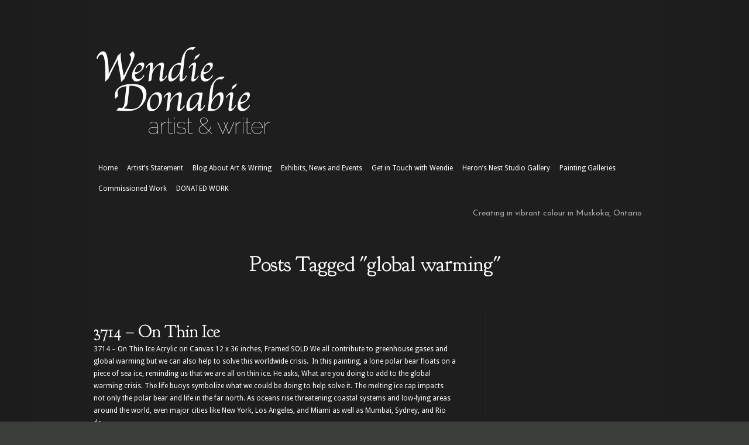

--- FILE ---
content_type: text/html; charset=UTF-8
request_url: https://wendiedonabie.com/tag/global-warming/
body_size: 10906
content:
<!DOCTYPE html PUBLIC "-//W3C//DTD XHTML 1.0 Transitional//EN" "http://www.w3.org/TR/xhtml1/DTD/xhtml1-transitional.dtd">
<html xmlns="http://www.w3.org/1999/xhtml" lang="en-US">
<head profile="http://gmpg.org/xfn/11">
<meta http-equiv="Content-Type" content="text/html; charset=UTF-8" />

<link rel="stylesheet" href="https://wendiedonabie.com/wp-content/themes/Modest/style.css" type="text/css" media="screen" />

<link href='https://fonts.googleapis.com/css?family=Droid+Sans:regular,bold' rel='stylesheet' type='text/css' /><link href='https://fonts.googleapis.com/css?family=Goudy+Bookletter+1911' rel='stylesheet' type='text/css' /><link href='https://fonts.googleapis.com/css?family=Josefin+Sans:regular,bold' rel='stylesheet' type='text/css' /><meta http-equiv="X-UA-Compatible" content="IE=edge">
<link rel="pingback" href="https://wendiedonabie.com/xmlrpc.php" />

<!--[if lt IE 7]>
	<link rel="stylesheet" type="text/css" href="https://wendiedonabie.com/wp-content/themes/Modest/css/ie6style.css" />
	<script type="text/javascript" src="https://wendiedonabie.com/wp-content/themes/Modest/js/DD_belatedPNG_0.0.8a-min.js"></script>
	<script type="text/javascript">DD_belatedPNG.fix('img#logo, #et-social-icons img, span.overlay, .gotoslide span, #featured .description, .featured-title, .footer-widget ul li, #footer-top, span#down-arrow, .thumb .zoom-icon, span.post-overlay, .avatar-overlay');</script>
<![endif]-->
<!--[if IE 7]>
	<link rel="stylesheet" type="text/css" href="https://wendiedonabie.com/wp-content/themes/Modest/css/ie7style.css" />
<![endif]-->
<!--[if IE 8]>
	<link rel="stylesheet" type="text/css" href="https://wendiedonabie.com/wp-content/themes/Modest/css/ie8style.css" />
<![endif]-->

<script type="text/javascript">
	document.documentElement.className = 'js';
</script>

<script>var et_site_url='https://wendiedonabie.com';var et_post_id='0';function et_core_page_resource_fallback(a,b){"undefined"===typeof b&&(b=a.sheet.cssRules&&0===a.sheet.cssRules.length);b&&(a.onerror=null,a.onload=null,a.href?a.href=et_site_url+"/?et_core_page_resource="+a.id+et_post_id:a.src&&(a.src=et_site_url+"/?et_core_page_resource="+a.id+et_post_id))}
</script><title>global warming | Wendie Donabie</title>
<meta name='robots' content='max-image-preview:large' />
	<style>img:is([sizes="auto" i], [sizes^="auto," i]) { contain-intrinsic-size: 3000px 1500px }</style>
	<link rel='dns-prefetch' href='//use.fontawesome.com' />
<link rel="alternate" type="application/rss+xml" title="Wendie Donabie &raquo; Feed" href="https://wendiedonabie.com/feed/" />
<link rel="alternate" type="application/rss+xml" title="Wendie Donabie &raquo; Comments Feed" href="https://wendiedonabie.com/comments/feed/" />
<link rel="alternate" type="application/rss+xml" title="Wendie Donabie &raquo; global warming Tag Feed" href="https://wendiedonabie.com/tag/global-warming/feed/" />
		<!-- This site uses the Google Analytics by MonsterInsights plugin v9.10.0 - Using Analytics tracking - https://www.monsterinsights.com/ -->
		<!-- Note: MonsterInsights is not currently configured on this site. The site owner needs to authenticate with Google Analytics in the MonsterInsights settings panel. -->
					<!-- No tracking code set -->
				<!-- / Google Analytics by MonsterInsights -->
		<script type="text/javascript">
/* <![CDATA[ */
window._wpemojiSettings = {"baseUrl":"https:\/\/s.w.org\/images\/core\/emoji\/16.0.1\/72x72\/","ext":".png","svgUrl":"https:\/\/s.w.org\/images\/core\/emoji\/16.0.1\/svg\/","svgExt":".svg","source":{"concatemoji":"https:\/\/wendiedonabie.com\/wp-includes\/js\/wp-emoji-release.min.js?ver=91224567bffc25af4ce5e32c6c4fc8ea"}};
/*! This file is auto-generated */
!function(s,n){var o,i,e;function c(e){try{var t={supportTests:e,timestamp:(new Date).valueOf()};sessionStorage.setItem(o,JSON.stringify(t))}catch(e){}}function p(e,t,n){e.clearRect(0,0,e.canvas.width,e.canvas.height),e.fillText(t,0,0);var t=new Uint32Array(e.getImageData(0,0,e.canvas.width,e.canvas.height).data),a=(e.clearRect(0,0,e.canvas.width,e.canvas.height),e.fillText(n,0,0),new Uint32Array(e.getImageData(0,0,e.canvas.width,e.canvas.height).data));return t.every(function(e,t){return e===a[t]})}function u(e,t){e.clearRect(0,0,e.canvas.width,e.canvas.height),e.fillText(t,0,0);for(var n=e.getImageData(16,16,1,1),a=0;a<n.data.length;a++)if(0!==n.data[a])return!1;return!0}function f(e,t,n,a){switch(t){case"flag":return n(e,"\ud83c\udff3\ufe0f\u200d\u26a7\ufe0f","\ud83c\udff3\ufe0f\u200b\u26a7\ufe0f")?!1:!n(e,"\ud83c\udde8\ud83c\uddf6","\ud83c\udde8\u200b\ud83c\uddf6")&&!n(e,"\ud83c\udff4\udb40\udc67\udb40\udc62\udb40\udc65\udb40\udc6e\udb40\udc67\udb40\udc7f","\ud83c\udff4\u200b\udb40\udc67\u200b\udb40\udc62\u200b\udb40\udc65\u200b\udb40\udc6e\u200b\udb40\udc67\u200b\udb40\udc7f");case"emoji":return!a(e,"\ud83e\udedf")}return!1}function g(e,t,n,a){var r="undefined"!=typeof WorkerGlobalScope&&self instanceof WorkerGlobalScope?new OffscreenCanvas(300,150):s.createElement("canvas"),o=r.getContext("2d",{willReadFrequently:!0}),i=(o.textBaseline="top",o.font="600 32px Arial",{});return e.forEach(function(e){i[e]=t(o,e,n,a)}),i}function t(e){var t=s.createElement("script");t.src=e,t.defer=!0,s.head.appendChild(t)}"undefined"!=typeof Promise&&(o="wpEmojiSettingsSupports",i=["flag","emoji"],n.supports={everything:!0,everythingExceptFlag:!0},e=new Promise(function(e){s.addEventListener("DOMContentLoaded",e,{once:!0})}),new Promise(function(t){var n=function(){try{var e=JSON.parse(sessionStorage.getItem(o));if("object"==typeof e&&"number"==typeof e.timestamp&&(new Date).valueOf()<e.timestamp+604800&&"object"==typeof e.supportTests)return e.supportTests}catch(e){}return null}();if(!n){if("undefined"!=typeof Worker&&"undefined"!=typeof OffscreenCanvas&&"undefined"!=typeof URL&&URL.createObjectURL&&"undefined"!=typeof Blob)try{var e="postMessage("+g.toString()+"("+[JSON.stringify(i),f.toString(),p.toString(),u.toString()].join(",")+"));",a=new Blob([e],{type:"text/javascript"}),r=new Worker(URL.createObjectURL(a),{name:"wpTestEmojiSupports"});return void(r.onmessage=function(e){c(n=e.data),r.terminate(),t(n)})}catch(e){}c(n=g(i,f,p,u))}t(n)}).then(function(e){for(var t in e)n.supports[t]=e[t],n.supports.everything=n.supports.everything&&n.supports[t],"flag"!==t&&(n.supports.everythingExceptFlag=n.supports.everythingExceptFlag&&n.supports[t]);n.supports.everythingExceptFlag=n.supports.everythingExceptFlag&&!n.supports.flag,n.DOMReady=!1,n.readyCallback=function(){n.DOMReady=!0}}).then(function(){return e}).then(function(){var e;n.supports.everything||(n.readyCallback(),(e=n.source||{}).concatemoji?t(e.concatemoji):e.wpemoji&&e.twemoji&&(t(e.twemoji),t(e.wpemoji)))}))}((window,document),window._wpemojiSettings);
/* ]]> */
</script>
		<link rel="stylesheet" href="https://wendiedonabie.com/wp-content/themes/Modest/style-Black.css" type="text/css" media="screen" />
	<meta content="Modest v.3.9.13" name="generator"/>
	<style type="text/css">
		body { color: #; }
		#content-area a { color: #; }
		ul.nav li a { color: #; }
		ul.nav > li.current_page_item > a, ul#top-menu > li:hover > a, ul.nav > li.current-cat > a { color: #; }
		h1, h2, h3, h4, h5, h6, h1 a, h2 a, h3 a, h4 a, h5 a, h6 a { color: #; }

		#sidebar a { color:#; }
		div#footer { color:# }
		#footer a, ul#bottom-menu li a { color:# }
	</style>

<style id='wp-emoji-styles-inline-css' type='text/css'>

	img.wp-smiley, img.emoji {
		display: inline !important;
		border: none !important;
		box-shadow: none !important;
		height: 1em !important;
		width: 1em !important;
		margin: 0 0.07em !important;
		vertical-align: -0.1em !important;
		background: none !important;
		padding: 0 !important;
	}
</style>
<link rel='stylesheet' id='wp-block-library-css' href='https://wendiedonabie.com/wp-includes/css/dist/block-library/style.min.css?ver=91224567bffc25af4ce5e32c6c4fc8ea' type='text/css' media='all' />
<style id='classic-theme-styles-inline-css' type='text/css'>
/*! This file is auto-generated */
.wp-block-button__link{color:#fff;background-color:#32373c;border-radius:9999px;box-shadow:none;text-decoration:none;padding:calc(.667em + 2px) calc(1.333em + 2px);font-size:1.125em}.wp-block-file__button{background:#32373c;color:#fff;text-decoration:none}
</style>
<style id='global-styles-inline-css' type='text/css'>
:root{--wp--preset--aspect-ratio--square: 1;--wp--preset--aspect-ratio--4-3: 4/3;--wp--preset--aspect-ratio--3-4: 3/4;--wp--preset--aspect-ratio--3-2: 3/2;--wp--preset--aspect-ratio--2-3: 2/3;--wp--preset--aspect-ratio--16-9: 16/9;--wp--preset--aspect-ratio--9-16: 9/16;--wp--preset--color--black: #000000;--wp--preset--color--cyan-bluish-gray: #abb8c3;--wp--preset--color--white: #ffffff;--wp--preset--color--pale-pink: #f78da7;--wp--preset--color--vivid-red: #cf2e2e;--wp--preset--color--luminous-vivid-orange: #ff6900;--wp--preset--color--luminous-vivid-amber: #fcb900;--wp--preset--color--light-green-cyan: #7bdcb5;--wp--preset--color--vivid-green-cyan: #00d084;--wp--preset--color--pale-cyan-blue: #8ed1fc;--wp--preset--color--vivid-cyan-blue: #0693e3;--wp--preset--color--vivid-purple: #9b51e0;--wp--preset--gradient--vivid-cyan-blue-to-vivid-purple: linear-gradient(135deg,rgba(6,147,227,1) 0%,rgb(155,81,224) 100%);--wp--preset--gradient--light-green-cyan-to-vivid-green-cyan: linear-gradient(135deg,rgb(122,220,180) 0%,rgb(0,208,130) 100%);--wp--preset--gradient--luminous-vivid-amber-to-luminous-vivid-orange: linear-gradient(135deg,rgba(252,185,0,1) 0%,rgba(255,105,0,1) 100%);--wp--preset--gradient--luminous-vivid-orange-to-vivid-red: linear-gradient(135deg,rgba(255,105,0,1) 0%,rgb(207,46,46) 100%);--wp--preset--gradient--very-light-gray-to-cyan-bluish-gray: linear-gradient(135deg,rgb(238,238,238) 0%,rgb(169,184,195) 100%);--wp--preset--gradient--cool-to-warm-spectrum: linear-gradient(135deg,rgb(74,234,220) 0%,rgb(151,120,209) 20%,rgb(207,42,186) 40%,rgb(238,44,130) 60%,rgb(251,105,98) 80%,rgb(254,248,76) 100%);--wp--preset--gradient--blush-light-purple: linear-gradient(135deg,rgb(255,206,236) 0%,rgb(152,150,240) 100%);--wp--preset--gradient--blush-bordeaux: linear-gradient(135deg,rgb(254,205,165) 0%,rgb(254,45,45) 50%,rgb(107,0,62) 100%);--wp--preset--gradient--luminous-dusk: linear-gradient(135deg,rgb(255,203,112) 0%,rgb(199,81,192) 50%,rgb(65,88,208) 100%);--wp--preset--gradient--pale-ocean: linear-gradient(135deg,rgb(255,245,203) 0%,rgb(182,227,212) 50%,rgb(51,167,181) 100%);--wp--preset--gradient--electric-grass: linear-gradient(135deg,rgb(202,248,128) 0%,rgb(113,206,126) 100%);--wp--preset--gradient--midnight: linear-gradient(135deg,rgb(2,3,129) 0%,rgb(40,116,252) 100%);--wp--preset--font-size--small: 13px;--wp--preset--font-size--medium: 20px;--wp--preset--font-size--large: 36px;--wp--preset--font-size--x-large: 42px;--wp--preset--spacing--20: 0.44rem;--wp--preset--spacing--30: 0.67rem;--wp--preset--spacing--40: 1rem;--wp--preset--spacing--50: 1.5rem;--wp--preset--spacing--60: 2.25rem;--wp--preset--spacing--70: 3.38rem;--wp--preset--spacing--80: 5.06rem;--wp--preset--shadow--natural: 6px 6px 9px rgba(0, 0, 0, 0.2);--wp--preset--shadow--deep: 12px 12px 50px rgba(0, 0, 0, 0.4);--wp--preset--shadow--sharp: 6px 6px 0px rgba(0, 0, 0, 0.2);--wp--preset--shadow--outlined: 6px 6px 0px -3px rgba(255, 255, 255, 1), 6px 6px rgba(0, 0, 0, 1);--wp--preset--shadow--crisp: 6px 6px 0px rgba(0, 0, 0, 1);}:where(.is-layout-flex){gap: 0.5em;}:where(.is-layout-grid){gap: 0.5em;}body .is-layout-flex{display: flex;}.is-layout-flex{flex-wrap: wrap;align-items: center;}.is-layout-flex > :is(*, div){margin: 0;}body .is-layout-grid{display: grid;}.is-layout-grid > :is(*, div){margin: 0;}:where(.wp-block-columns.is-layout-flex){gap: 2em;}:where(.wp-block-columns.is-layout-grid){gap: 2em;}:where(.wp-block-post-template.is-layout-flex){gap: 1.25em;}:where(.wp-block-post-template.is-layout-grid){gap: 1.25em;}.has-black-color{color: var(--wp--preset--color--black) !important;}.has-cyan-bluish-gray-color{color: var(--wp--preset--color--cyan-bluish-gray) !important;}.has-white-color{color: var(--wp--preset--color--white) !important;}.has-pale-pink-color{color: var(--wp--preset--color--pale-pink) !important;}.has-vivid-red-color{color: var(--wp--preset--color--vivid-red) !important;}.has-luminous-vivid-orange-color{color: var(--wp--preset--color--luminous-vivid-orange) !important;}.has-luminous-vivid-amber-color{color: var(--wp--preset--color--luminous-vivid-amber) !important;}.has-light-green-cyan-color{color: var(--wp--preset--color--light-green-cyan) !important;}.has-vivid-green-cyan-color{color: var(--wp--preset--color--vivid-green-cyan) !important;}.has-pale-cyan-blue-color{color: var(--wp--preset--color--pale-cyan-blue) !important;}.has-vivid-cyan-blue-color{color: var(--wp--preset--color--vivid-cyan-blue) !important;}.has-vivid-purple-color{color: var(--wp--preset--color--vivid-purple) !important;}.has-black-background-color{background-color: var(--wp--preset--color--black) !important;}.has-cyan-bluish-gray-background-color{background-color: var(--wp--preset--color--cyan-bluish-gray) !important;}.has-white-background-color{background-color: var(--wp--preset--color--white) !important;}.has-pale-pink-background-color{background-color: var(--wp--preset--color--pale-pink) !important;}.has-vivid-red-background-color{background-color: var(--wp--preset--color--vivid-red) !important;}.has-luminous-vivid-orange-background-color{background-color: var(--wp--preset--color--luminous-vivid-orange) !important;}.has-luminous-vivid-amber-background-color{background-color: var(--wp--preset--color--luminous-vivid-amber) !important;}.has-light-green-cyan-background-color{background-color: var(--wp--preset--color--light-green-cyan) !important;}.has-vivid-green-cyan-background-color{background-color: var(--wp--preset--color--vivid-green-cyan) !important;}.has-pale-cyan-blue-background-color{background-color: var(--wp--preset--color--pale-cyan-blue) !important;}.has-vivid-cyan-blue-background-color{background-color: var(--wp--preset--color--vivid-cyan-blue) !important;}.has-vivid-purple-background-color{background-color: var(--wp--preset--color--vivid-purple) !important;}.has-black-border-color{border-color: var(--wp--preset--color--black) !important;}.has-cyan-bluish-gray-border-color{border-color: var(--wp--preset--color--cyan-bluish-gray) !important;}.has-white-border-color{border-color: var(--wp--preset--color--white) !important;}.has-pale-pink-border-color{border-color: var(--wp--preset--color--pale-pink) !important;}.has-vivid-red-border-color{border-color: var(--wp--preset--color--vivid-red) !important;}.has-luminous-vivid-orange-border-color{border-color: var(--wp--preset--color--luminous-vivid-orange) !important;}.has-luminous-vivid-amber-border-color{border-color: var(--wp--preset--color--luminous-vivid-amber) !important;}.has-light-green-cyan-border-color{border-color: var(--wp--preset--color--light-green-cyan) !important;}.has-vivid-green-cyan-border-color{border-color: var(--wp--preset--color--vivid-green-cyan) !important;}.has-pale-cyan-blue-border-color{border-color: var(--wp--preset--color--pale-cyan-blue) !important;}.has-vivid-cyan-blue-border-color{border-color: var(--wp--preset--color--vivid-cyan-blue) !important;}.has-vivid-purple-border-color{border-color: var(--wp--preset--color--vivid-purple) !important;}.has-vivid-cyan-blue-to-vivid-purple-gradient-background{background: var(--wp--preset--gradient--vivid-cyan-blue-to-vivid-purple) !important;}.has-light-green-cyan-to-vivid-green-cyan-gradient-background{background: var(--wp--preset--gradient--light-green-cyan-to-vivid-green-cyan) !important;}.has-luminous-vivid-amber-to-luminous-vivid-orange-gradient-background{background: var(--wp--preset--gradient--luminous-vivid-amber-to-luminous-vivid-orange) !important;}.has-luminous-vivid-orange-to-vivid-red-gradient-background{background: var(--wp--preset--gradient--luminous-vivid-orange-to-vivid-red) !important;}.has-very-light-gray-to-cyan-bluish-gray-gradient-background{background: var(--wp--preset--gradient--very-light-gray-to-cyan-bluish-gray) !important;}.has-cool-to-warm-spectrum-gradient-background{background: var(--wp--preset--gradient--cool-to-warm-spectrum) !important;}.has-blush-light-purple-gradient-background{background: var(--wp--preset--gradient--blush-light-purple) !important;}.has-blush-bordeaux-gradient-background{background: var(--wp--preset--gradient--blush-bordeaux) !important;}.has-luminous-dusk-gradient-background{background: var(--wp--preset--gradient--luminous-dusk) !important;}.has-pale-ocean-gradient-background{background: var(--wp--preset--gradient--pale-ocean) !important;}.has-electric-grass-gradient-background{background: var(--wp--preset--gradient--electric-grass) !important;}.has-midnight-gradient-background{background: var(--wp--preset--gradient--midnight) !important;}.has-small-font-size{font-size: var(--wp--preset--font-size--small) !important;}.has-medium-font-size{font-size: var(--wp--preset--font-size--medium) !important;}.has-large-font-size{font-size: var(--wp--preset--font-size--large) !important;}.has-x-large-font-size{font-size: var(--wp--preset--font-size--x-large) !important;}
:where(.wp-block-post-template.is-layout-flex){gap: 1.25em;}:where(.wp-block-post-template.is-layout-grid){gap: 1.25em;}
:where(.wp-block-columns.is-layout-flex){gap: 2em;}:where(.wp-block-columns.is-layout-grid){gap: 2em;}
:root :where(.wp-block-pullquote){font-size: 1.5em;line-height: 1.6;}
</style>
<link rel='stylesheet' id='wpsr_main_css-css' href='https://wendiedonabie.com/wp-content/plugins/wp-socializer/public/css/wpsr.min.css?ver=7.9' type='text/css' media='all' />
<link rel='stylesheet' id='wpsr_fa_icons-css' href='https://use.fontawesome.com/releases/v6.7.2/css/all.css?ver=7.9' type='text/css' media='all' />
<link rel='stylesheet' id='et-shortcodes-css-css' href='https://wendiedonabie.com/wp-content/themes/Modest/epanel/shortcodes/css/shortcodes-legacy.css?ver=3.9.13' type='text/css' media='all' />
<link rel='stylesheet' id='magnific_popup-css' href='https://wendiedonabie.com/wp-content/themes/Modest/includes/page_templates/js/magnific_popup/magnific_popup.css?ver=1.3.4' type='text/css' media='screen' />
<link rel='stylesheet' id='et_page_templates-css' href='https://wendiedonabie.com/wp-content/themes/Modest/includes/page_templates/page_templates.css?ver=1.8' type='text/css' media='screen' />
<script type="text/javascript" src="https://wendiedonabie.com/wp-content/plugins/enable-jquery-migrate-helper/js/jquery/jquery-1.12.4-wp.js?ver=1.12.4-wp" id="jquery-core-js"></script>
<script type="text/javascript" src="https://wendiedonabie.com/wp-content/plugins/enable-jquery-migrate-helper/js/jquery-migrate/jquery-migrate-1.4.1-wp.js?ver=1.4.1-wp" id="jquery-migrate-js"></script>
<link rel="https://api.w.org/" href="https://wendiedonabie.com/wp-json/" /><link rel="alternate" title="JSON" type="application/json" href="https://wendiedonabie.com/wp-json/wp/v2/tags/200" /><link rel="EditURI" type="application/rsd+xml" title="RSD" href="https://wendiedonabie.com/xmlrpc.php?rsd" />
<script type="text/javascript">
(function(url){
	if(/(?:Chrome\/26\.0\.1410\.63 Safari\/537\.31|WordfenceTestMonBot)/.test(navigator.userAgent)){ return; }
	var addEvent = function(evt, handler) {
		if (window.addEventListener) {
			document.addEventListener(evt, handler, false);
		} else if (window.attachEvent) {
			document.attachEvent('on' + evt, handler);
		}
	};
	var removeEvent = function(evt, handler) {
		if (window.removeEventListener) {
			document.removeEventListener(evt, handler, false);
		} else if (window.detachEvent) {
			document.detachEvent('on' + evt, handler);
		}
	};
	var evts = 'contextmenu dblclick drag dragend dragenter dragleave dragover dragstart drop keydown keypress keyup mousedown mousemove mouseout mouseover mouseup mousewheel scroll'.split(' ');
	var logHuman = function() {
		if (window.wfLogHumanRan) { return; }
		window.wfLogHumanRan = true;
		var wfscr = document.createElement('script');
		wfscr.type = 'text/javascript';
		wfscr.async = true;
		wfscr.src = url + '&r=' + Math.random();
		(document.getElementsByTagName('head')[0]||document.getElementsByTagName('body')[0]).appendChild(wfscr);
		for (var i = 0; i < evts.length; i++) {
			removeEvent(evts[i], logHuman);
		}
	};
	for (var i = 0; i < evts.length; i++) {
		addEvent(evts[i], logHuman);
	}
})('//wendiedonabie.com/?wordfence_lh=1&hid=6C28C29A4AB01CAA4E688AE635C89FAD');
</script><!-- used in scripts --><meta name="et_featured_auto_speed" content="7000" /><meta name="et_disable_toptier" content="0" /><meta name="et_featured_slider_auto" content="1" />		<style type="text/css">
				</style>
	<link rel="shortcut icon" href="https://wendiedonabie.com/wp-content/uploads/2012/06/Favicon1.png" /><link rel="preload" href="https://wendiedonabie.com/wp-content/themes/Modest/core/admin/fonts/modules.ttf" as="font" crossorigin="anonymous"><style type="text/css" id="custom-background-css">
body.custom-background { background-color: #3b3e38; }
</style>
		<style type="text/css">
		#et_pt_portfolio_gallery { margin-left: -15px; }
		.et_pt_portfolio_item { margin-left: 21px; }
		.et_portfolio_small { margin-left: -40px !important; }
		.et_portfolio_small .et_pt_portfolio_item { margin-left: 32px !important; }
		.et_portfolio_large { margin-left: -8px !important; }
		.et_portfolio_large .et_pt_portfolio_item { margin-left: 17px !important; }
	</style>
<link rel="stylesheet" id="et-customizer-global-cached-inline-styles" href="https://wendiedonabie.com/wp-content/et-cache/global/et-customizer-global-17676361816549.min.css" onerror="et_core_page_resource_fallback(this, true)" onload="et_core_page_resource_fallback(this)" />
</head>
<body data-rsssl=1 class="archive tag tag-global-warming tag-200 custom-background wp-theme-Modest et_includes_sidebar">
	<div class="right-shadow">
		<div class="left-shadow">
			<div class="container clearfix">
				<div id="header" class="clearfix">
										<a href="https://wendiedonabie.com/">						<img src="https://wendiedonabie.com/wp-content/uploads/2012/06/LogoWhite.png" alt="Wendie Donabie" id="logo"/>
					</a>
											<ul id="top-menu" class="nav">
															<li ><a href="https://wendiedonabie.com/">Home</a></li>
							
							<li class="page_item page-item-7"><a href="https://wendiedonabie.com/about/">Artist&#8217;s Statement</a></li>
<li class="page_item page-item-55 page_item_has_children"><a href="http://blueheronwrites.com/#new_tab">Blog About Art &#038; Writing</a>
<ul class='children'>
	<li class="page_item page-item-2513"><a href="https://wendiedonabie.com/blog/writing-news/">Writing News</a></li>
</ul>
</li>
<li class="page_item page-item-295"><a href="https://wendiedonabie.com/exhibits-and-events/">Exhibits, News and Events</a></li>
<li class="page_item page-item-40"><a href="https://wendiedonabie.com/contact/">Get in Touch with Wendie</a></li>
<li class="page_item page-item-3446 page_item_has_children"><a href="https://wendiedonabie.com/herons-nest-studio-gallery/">Heron&#8217;s Nest Studio Gallery</a>
<ul class='children'>
	<li class="page_item page-item-3542"><a href="https://wendiedonabie.com/herons-nest-studio-gallery/events/">EVENTS</a></li>
	<li class="page_item page-item-3933"><a href="https://herons-nest-studio-gallery.square.site/#new_tab">Online Shop</a></li>
	<li class="page_item page-item-3513"><a href="https://wendiedonabie.com/herons-nest-studio-gallery/what-people-are-saying-about-herons-nest/">What People are Saying About Heron&#8217;s Nest</a></li>
</ul>
</li>
<li class="page_item page-item-61 page_item_has_children"><a href="https://wendiedonabie.com/galleries/">Painting Galleries</a>
<ul class='children'>
	<li class="page_item page-item-50"><a href="https://wendiedonabie.com/galleries/abstract-symbolic/">Abstract &#038; Symbolic</a></li>
	<li class="page_item page-item-3380"><a href="https://wendiedonabie.com/galleries/current-work/">CURRENT WORK</a></li>
	<li class="page_item page-item-539"><a href="https://wendiedonabie.com/galleries/donated-paintings/">Donated Paintings</a></li>
	<li class="page_item page-item-53"><a href="https://wendiedonabie.com/galleries/impressionistic-whimsical/">Impressionistic &#038; Whimsical</a></li>
	<li class="page_item page-item-2422"><a href="https://wendiedonabie.com/galleries/inn-at-the-falls-lounge/">Inn at the Falls Lounge, Bracebridge, Ontario</a></li>
	<li class="page_item page-item-3918"><a href="https://wendiedonabie.com/galleries/limited-edition-giclee-prints/">Limited Edition Giclee Prints</a></li>
	<li class="page_item page-item-2673"><a href="https://wendiedonabie.com/galleries/environmental-concern/">Nature &#038; the Environment</a></li>
	<li class="page_item page-item-2882"><a href="https://wendiedonabie.com/galleries/other-products/">OTHER PRODUCTS</a></li>
	<li class="page_item page-item-44"><a href="https://wendiedonabie.com/galleries/realistic/">Realistic</a></li>
	<li class="page_item page-item-3227"><a href="https://wendiedonabie.com/galleries/sold-work/">SOLD WORK</a></li>
</ul>
</li>
								<li class="cat-item cat-item-338"><a href="https://wendiedonabie.com/category/private-commission/">Commissioned Work</a>
</li>
	<li class="cat-item cat-item-403"><a href="https://wendiedonabie.com/category/donated-work/">DONATED WORK</a>
</li>
						</ul> <!-- end ul#nav -->
					
					<div id="icons">
						<span>Creating in vibrant colour in Muskoka, Ontario</span>
						<div id="et-social-icons">
							 						</div>
					</div>
				</div> <!-- end #header -->

				
				<div id="content-area" class="clearfix">

	<div id="category-name">
		<h1 class="category-title">Posts Tagged &quot;global warming&quot;</h1>
	
	</div> <!-- end #category-name -->
	<div id="left-area">
			<div class="post clearfix">		<h2 class="title"><a href="https://wendiedonabie.com/2016/05/01/3714-on-thin-ice-what-are-you-doing/">3714 &#8211; On Thin Ice</a></h2>											<p>3714 &#8211; On Thin Ice Acrylic on Canvas 12 x 36 inches, Framed SOLD We all contribute to greenhouse gases and global warming but we can also help to solve this worldwide crisis.  In this painting, a lone polar bear floats on a piece of sea ice, reminding us that we are all on thin ice. He asks, What are you doing to add to the global warming crisis. The life buoys symbolize what we could be doing to help solve it. The melting ice cap impacts not only the polar bear and life in the far north. As oceans rise threatening coastal systems and low-lying areas around the world, even major cities like New York, Los Angeles, and Miami as well as Mumbai, Sydney, and Rio de...</p>				<a href="https://wendiedonabie.com/2016/05/01/3714-on-thin-ice-what-are-you-doing/" class="readmore"><span>Read More</span></a>	</div> 	<!-- end .post-->	<div class="pagination">
	<div class="alignleft"></div>
	<div class="alignright"></div>
</div>	</div> 	<!-- end #left-area -->
	<div id="sidebar">

		
</div> <!-- end #sidebar -->			</div> <!-- end #content-area -->
		</div> <!-- end .container -->

			</div> <!-- end .left-shadow -->
</div> <!-- end .right-shadow -->

<div id="footer">
	<div class="right-shadow">
		<div class="left-shadow">
			<div id="footer-top">
				<div class="container">
					<div id="footer-widgets" class="clearfix">
																	</div> <!-- end #footer-widgets -->

					<div id="footer-bottom" class="clearfix">
						<ul id="menu-footer" class="bottom-nav"><li id="menu-item-288" class="menu-item menu-item-type-post_type menu-item-object-page menu-item-288"><a href="https://wendiedonabie.com/galleries/">Painting Galleries</a></li>
<li id="menu-item-289" class="menu-item menu-item-type-post_type menu-item-object-page menu-item-289"><a target="_blank" href="http://blueheronwrites.com/#new_tab">Blog About Art &#038; Writing</a></li>
<li id="menu-item-290" class="menu-item menu-item-type-post_type menu-item-object-page menu-item-290"><a href="https://wendiedonabie.com/contact/">Get in Touch with Wendie</a></li>
<li id="menu-item-291" class="menu-item menu-item-type-post_type menu-item-object-page menu-item-291"><a href="https://wendiedonabie.com/about/">Artist&#8217;s Statement</a></li>
</ul>
						<p id="copyright">Designed by <a href="http://www.elegantthemes.com">Elegant Themes</a> | Powered by <a href="http://www.wordpress.org">WordPress</a></p>
					</div> <!-- end #footer-bottom -->
				</div> <!-- end .container -->
			</div> <!-- end #footer-top -->
		</div> <!-- end .left-shadow -->
	</div> <!-- end .right-shadow -->
</div> <!-- end #footer -->

<script type="text/javascript" src="https://wendiedonabie.com/wp-content/themes/Modest/js/jquery.easing.1.3.js"></script>
<script type="text/javascript" src="https://wendiedonabie.com/wp-content/themes/Modest/js/superfish.js"></script>
<script type="text/javascript" src="https://wendiedonabie.com/wp-content/themes/Modest/js/custom.js"></script><script type="speculationrules">
{"prefetch":[{"source":"document","where":{"and":[{"href_matches":"\/*"},{"not":{"href_matches":["\/wp-*.php","\/wp-admin\/*","\/wp-content\/uploads\/*","\/wp-content\/*","\/wp-content\/plugins\/*","\/wp-content\/themes\/Modest\/*","\/*\\?(.+)"]}},{"not":{"selector_matches":"a[rel~=\"nofollow\"]"}},{"not":{"selector_matches":".no-prefetch, .no-prefetch a"}}]},"eagerness":"conservative"}]}
</script>

<!-- WP Socializer 7.9 - JS - Start -->

<!-- WP Socializer - JS - End -->
<div id="wpsr-share-menu" class="wpsr-bg wpsr-pp-closed"><div class="wpsr-pp-inner"><div class="wpsr-popup"><div class="wpsr-pp-head">
        <h3>Share</h3>
        <a href="#" class="wpsr-pp-close" data-id="wpsr-share-menu" title="Close"><i class="fas fa-times"></i></a>
        </div><div class="wpsr-pp-content"><div class="wpsr-sm-links"><div><a href="#" rel="nofollow" title="Post this on Blogger" class="wpsr-sm-link wpsr-sml-blogger"  data-d="aHR0cHM6Ly93d3cuYmxvZ2dlci5jb20vYmxvZy10aGlzLmc/dT17dXJsfSZuPXt0aXRsZX0mdD17ZXhjZXJwdH0=" style="background-color: #FF6501"><span class="wpsr-sm-icon"><i class="fa fa-rss-square"></i></span><span class="wpsr-sm-text">Blogger</span></a></div><div><a href="#" rel="nofollow" title="Post this on Bluesky" class="wpsr-sm-link wpsr-sml-bluesky"  data-d="aHR0cHM6Ly9ic2t5LmFwcC9pbnRlbnQvY29tcG9zZT90ZXh0PXt0aXRsZX0lMjB7dXJsfQ==" style="background-color: #1083fe"><span class="wpsr-sm-icon"><i class="fab fa-bluesky"></i></span><span class="wpsr-sm-text">Bluesky</span></a></div><div><a href="#" rel="nofollow" title="Post this on Delicious" class="wpsr-sm-link wpsr-sml-delicious"  data-d="aHR0cHM6Ly9kZWxpY2lvdXMuY29tL3Bvc3Q/dXJsPXt1cmx9JnRpdGxlPXt0aXRsZX0mbm90ZXM9e2V4Y2VycHR9" style="background-color: #3274D1"><span class="wpsr-sm-icon"><i class="fab fa-delicious"></i></span><span class="wpsr-sm-text">Delicious</span></a></div><div><a href="#" rel="nofollow" title="Submit this to Digg" class="wpsr-sm-link wpsr-sml-digg"  data-d="aHR0cHM6Ly9kaWdnLmNvbS9zdWJtaXQ/dXJsPXt1cmx9JnRpdGxlPXt0aXRsZX0=" style="background-color: #000"><span class="wpsr-sm-icon"><i class="fab fa-digg"></i></span><span class="wpsr-sm-text">Digg</span></a></div><div><a href="#" rel="nofollow" title="Email this " class="wpsr-sm-link wpsr-sml-email"  data-d="bWFpbHRvOj9zdWJqZWN0PXt0aXRsZX0mYm9keT17ZXhjZXJwdH0lMjAtJTIwe3VybH0=" style="background-color: #000"><span class="wpsr-sm-icon"><i class="fa fa-envelope"></i></span><span class="wpsr-sm-text">Email</span></a></div><div><a href="#" rel="nofollow" title="Share this on Facebook" class="wpsr-sm-link wpsr-sml-facebook"  data-d="aHR0cHM6Ly93d3cuZmFjZWJvb2suY29tL3NoYXJlLnBocD91PXt1cmx9" style="background-color: #0866ff"><span class="wpsr-sm-icon"><i class="fab fa-facebook-f"></i></span><span class="wpsr-sm-text">Facebook</span></a></div><div><a href="#" rel="nofollow" title="Facebook messenger" class="wpsr-sm-link wpsr-sml-fbmessenger"  data-d="aHR0cHM6Ly93d3cuZmFjZWJvb2suY29tL2RpYWxvZy9zZW5kP2FwcF9pZD17ZmItYXBwLWlkfSZsaW5rPXt1cmx9JnJlZGlyZWN0X3VyaT17dXJsfQ==" data-m="ZmItbWVzc2VuZ2VyOi8vc2hhcmU/bGluaz17dXJsfQ==" style="background-color: #0866ff"><span class="wpsr-sm-icon"><i class="fab fa-facebook-messenger"></i></span><span class="wpsr-sm-text">Facebook messenger</span></a></div><div><a href="#" rel="nofollow" title="Flipboard" class="wpsr-sm-link wpsr-sml-flipboard"  data-d="aHR0cHM6Ly9zaGFyZS5mbGlwYm9hcmQuY29tL2Jvb2ttYXJrbGV0L3BvcG91dD92PTImdXJsPXt1cmx9JnRpdGxlPXt0aXRsZX0=" style="background-color: #F52828"><span class="wpsr-sm-icon"><i class="fab fa-flipboard"></i></span><span class="wpsr-sm-text">Flipboard</span></a></div><div><a href="#" rel="nofollow" title="Bookmark this on Google" class="wpsr-sm-link wpsr-sml-google"  data-d="aHR0cHM6Ly93d3cuZ29vZ2xlLmNvbS9ib29rbWFya3MvbWFyaz9vcD1lZGl0JmJrbWs9e3VybH0mdGl0bGU9e3RpdGxlfSZhbm5vdGF0aW9uPXtleGNlcnB0fQ==" style="background-color: #3A7CEC"><span class="wpsr-sm-icon"><i class="fab fa-google"></i></span><span class="wpsr-sm-text">Google</span></a></div><div><a href="#" rel="nofollow" title="Share this on HackerNews" class="wpsr-sm-link wpsr-sml-hackernews"  data-d="aHR0cHM6Ly9uZXdzLnljb21iaW5hdG9yLmNvbS9zdWJtaXRsaW5rP3U9e3VybH0mdD17dGl0bGV9" style="background-color: #FF6500"><span class="wpsr-sm-icon"><i class="fab fa-hacker-news"></i></span><span class="wpsr-sm-text">Hacker News</span></a></div><div><a href="#" rel="nofollow" title="Line" class="wpsr-sm-link wpsr-sml-line"  data-d="aHR0cHM6Ly9zb2NpYWwtcGx1Z2lucy5saW5lLm1lL2xpbmVpdC9zaGFyZT91cmw9e3VybH0=" data-m="aHR0cHM6Ly9saW5lLm1lL1Ivc2hhcmU/dGV4dD17dXJsfQ==" style="background-color: #00C300"><span class="wpsr-sm-icon"><i class="fab fa-line"></i></span><span class="wpsr-sm-text">Line</span></a></div><div><a href="#" rel="nofollow" title="Add this to LinkedIn" class="wpsr-sm-link wpsr-sml-linkedin"  data-d="aHR0cHM6Ly93d3cubGlua2VkaW4uY29tL3NoYXJpbmcvc2hhcmUtb2Zmc2l0ZS8/dXJsPXt1cmx9" style="background-color: #0274B3"><span class="wpsr-sm-icon"><i class="fab fa-linkedin-in"></i></span><span class="wpsr-sm-text">LinkedIn</span></a></div><div><a href="#" rel="nofollow" title="Share this on Mastodon" class="wpsr-sm-link wpsr-sml-mastodon"  data-d="aHR0cHM6Ly9tYXN0b2Rvbi5zb2NpYWwvc2hhcmU/dGV4dD17dGl0bGV9LXt1cmx9" style="background-color: #6364ff"><span class="wpsr-sm-icon"><i class="fab fa-mastodon"></i></span><span class="wpsr-sm-text">Mastodon</span></a></div><div><a href="#" rel="nofollow" title="Mix" class="wpsr-sm-link wpsr-sml-mix"  data-d="aHR0cHM6Ly9taXguY29tL21peGl0P3VybD17dXJsfQ==" style="background-color: #ff8226"><span class="wpsr-sm-icon"><i class="fab fa-mix"></i></span><span class="wpsr-sm-text">Mix</span></a></div><div><a href="#" rel="nofollow" title="Odnoklassniki" class="wpsr-sm-link wpsr-sml-odnoklassniki"  data-d="[base64]" style="background-color: #F2720C"><span class="wpsr-sm-icon"><i class="fab fa-odnoklassniki"></i></span><span class="wpsr-sm-text">Odnoklassniki</span></a></div><div><a href="#" rel="nofollow" title="Convert to PDF" class="wpsr-sm-link wpsr-sml-pdf"  data-d="aHR0cHM6Ly93d3cucHJpbnRmcmllbmRseS5jb20vcHJpbnQ/dXJsPXt1cmx9" style="background-color: #E61B2E"><span class="wpsr-sm-icon"><i class="fa fa-file-pdf"></i></span><span class="wpsr-sm-text">PDF</span></a></div><div><a href="#" rel="nofollow" title="Submit this to Pinterest" class="wpsr-sm-link wpsr-sml-pinterest"  data-d="aHR0cHM6Ly93d3cucGludGVyZXN0LmNvbS9waW4vY3JlYXRlL2J1dHRvbi8/dXJsPXt1cmx9Jm1lZGlhPXtpbWFnZX0mZGVzY3JpcHRpb249e2V4Y2VycHR9" style="background-color: #CB2027"><span class="wpsr-sm-icon"><i class="fab fa-pinterest"></i></span><span class="wpsr-sm-text">Pinterest</span></a></div><div><a href="#" rel="nofollow" title="Submit this to Pocket" class="wpsr-sm-link wpsr-sml-pocket"  data-d="aHR0cHM6Ly9nZXRwb2NrZXQuY29tL3NhdmU/dXJsPXt1cmx9JnRpdGxlPXt0aXRsZX0=" style="background-color: #EF4056"><span class="wpsr-sm-icon"><i class="fab fa-get-pocket"></i></span><span class="wpsr-sm-text">Pocket</span></a></div><div><a href="#" rel="nofollow" title="Print this article " class="wpsr-sm-link wpsr-sml-print"  data-d="aHR0cHM6Ly93d3cucHJpbnRmcmllbmRseS5jb20vcHJpbnQ/dXJsPXt1cmx9" style="background-color: #6D9F00"><span class="wpsr-sm-icon"><i class="fa fa-print"></i></span><span class="wpsr-sm-text">Print</span></a></div><div><a href="#" rel="nofollow" title="Submit this to Reddit" class="wpsr-sm-link wpsr-sml-reddit"  data-d="aHR0cHM6Ly9yZWRkaXQuY29tL3N1Ym1pdD91cmw9e3VybH0mdGl0bGU9e3RpdGxlfQ==" style="background-color: #FF5600"><span class="wpsr-sm-icon"><i class="fab fa-reddit-alien"></i></span><span class="wpsr-sm-text">Reddit</span></a></div><div><a href="#" rel="nofollow" title="Submit this to Renren" class="wpsr-sm-link wpsr-sml-renren"  data-d="aHR0cHM6Ly93d3cuY29ubmVjdC5yZW5yZW4uY29tL3NoYXJlL3NoYXJlcj91cmw9e3VybH0mdGl0bGU9e3RpdGxlfQ==" style="background-color: #005EAC"><span class="wpsr-sm-icon"><i class="fab fa-renren"></i></span><span class="wpsr-sm-text">Renren</span></a></div><div><a href="#" rel="nofollow" title="Short link" class="wpsr-sm-link wpsr-sml-shortlink"  data-d="e3Nob3J0LXVybH0=" style="background-color: #333"><span class="wpsr-sm-icon"><i class="fa fa-link"></i></span><span class="wpsr-sm-text">Short link</span></a></div><div><a href="#" rel="nofollow" title="Share via SMS" class="wpsr-sm-link wpsr-sml-sms"  data-d="c21zOj8mYm9keT17dGl0bGV9JTIwe3VybH0=" style="background-color: #35d54f"><span class="wpsr-sm-icon"><i class="fa fa-sms"></i></span><span class="wpsr-sm-text">SMS</span></a></div><div><a href="#" rel="nofollow" title="Skype" class="wpsr-sm-link wpsr-sml-skype"  data-d="aHR0cHM6Ly93ZWIuc2t5cGUuY29tL3NoYXJlP3VybD17dXJsfQ==" style="background-color: #00AFF0"><span class="wpsr-sm-icon"><i class="fab fa-skype"></i></span><span class="wpsr-sm-text">Skype</span></a></div><div><a href="#" rel="nofollow" title="Telegram" class="wpsr-sm-link wpsr-sml-telegram"  data-d="aHR0cHM6Ly90ZWxlZ3JhbS5tZS9zaGFyZS91cmw/dXJsPXt1cmx9JnRleHQ9e3RpdGxlfQ==" style="background-color: #179cde"><span class="wpsr-sm-icon"><i class="fab fa-telegram-plane"></i></span><span class="wpsr-sm-text">Telegram</span></a></div><div><a href="#" rel="nofollow" title="Share this on Tumblr" class="wpsr-sm-link wpsr-sml-tumblr"  data-d="aHR0cHM6Ly93d3cudHVtYmxyLmNvbS9zaGFyZT92PTMmdT17dXJsfSZ0PXt0aXRsZX0mcz17ZXhjZXJwdH0=" style="background-color: #314358"><span class="wpsr-sm-icon"><i class="fab fa-tumblr"></i></span><span class="wpsr-sm-text">Tumblr</span></a></div><div><a href="#" rel="nofollow" title="Tweet this !" class="wpsr-sm-link wpsr-sml-twitter"  data-d="aHR0cHM6Ly90d2l0dGVyLmNvbS9pbnRlbnQvdHdlZXQ/dGV4dD17dGl0bGV9JTIwLSUyMHt1cmx9JTIwe3R3aXR0ZXItdXNlcm5hbWV9" style="background-color: #1da1f2"><span class="wpsr-sm-icon"><i class="fab fa-twitter"></i></span><span class="wpsr-sm-text">Twitter</span></a></div><div><a href="#" rel="nofollow" title="Share this on VKontakte" class="wpsr-sm-link wpsr-sml-vkontakte"  data-d="aHR0cHM6Ly92ay5jb20vc2hhcmUucGhwP3VybD17dXJsfSZ0aXRsZT17dGl0bGV9JmRlc2NyaXB0aW9uPXtleGNlcnB0fQ==" style="background-color: #4C75A3"><span class="wpsr-sm-icon"><i class="fab fa-vk"></i></span><span class="wpsr-sm-text">VKontakte</span></a></div><div><a href="#" rel="nofollow" title="WeChat" class="wpsr-sm-link wpsr-sml-wechat"  data-d="aHR0cHM6Ly93d3cuYWRkdG9hbnkuY29tL2V4dC93ZWNoYXQvc2hhcmUvI3VybD17dXJsfSZ0aXRsZT17dGl0bGV9" style="background-color: #7BB32E"><span class="wpsr-sm-icon"><i class="fab fa-weixin"></i></span><span class="wpsr-sm-text">wechat</span></a></div><div><a href="#" rel="nofollow" title="Weibo" class="wpsr-sm-link wpsr-sml-weibo"  data-d="aHR0cHM6Ly9zZXJ2aWNlLndlaWJvLmNvbS9zaGFyZS9zaGFyZS5waHA/dXJsPXt1cmx9JnRpdGxlPXt0aXRsZX0=" style="background-color: #E6162D"><span class="wpsr-sm-icon"><i class="fab fa-weibo"></i></span><span class="wpsr-sm-text">Weibo</span></a></div><div><a href="#" rel="nofollow" title="WhatsApp" class="wpsr-sm-link wpsr-sml-whatsapp"  data-d="aHR0cHM6Ly9hcGkud2hhdHNhcHAuY29tL3NlbmQ/dGV4dD17dGl0bGV9JTIwe3VybH0=" data-m="d2hhdHNhcHA6Ly9zZW5kP3RleHQ9e3RpdGxlfSUyMC0lMjB7dXJsfQ==" style="background-color: #25d366"><span class="wpsr-sm-icon"><i class="fab fa-whatsapp"></i></span><span class="wpsr-sm-text">WhatsApp</span></a></div><div><a href="#" rel="nofollow" title="Share this on X" class="wpsr-sm-link wpsr-sml-x"  data-d="aHR0cHM6Ly90d2l0dGVyLmNvbS9pbnRlbnQvdHdlZXQ/dGV4dD17dGl0bGV9JTIwLSUyMHt1cmx9JTIwe3R3aXR0ZXItdXNlcm5hbWV9" style="background-color: #000"><span class="wpsr-sm-icon"><i class="fab fa-x-twitter"></i></span><span class="wpsr-sm-text">X</span></a></div><div><a href="#" rel="nofollow" title="Share this on Xing" class="wpsr-sm-link wpsr-sml-xing"  data-d="aHR0cHM6Ly93d3cueGluZy5jb20vYXBwL3VzZXI/b3A9c2hhcmUmdXJsPXt1cmx9" style="background-color: #006567"><span class="wpsr-sm-icon"><i class="fab fa-xing"></i></span><span class="wpsr-sm-text">Xing</span></a></div><div><a href="#" rel="nofollow" title="Add this to Yahoo! Mail" class="wpsr-sm-link wpsr-sml-yahoomail"  data-d="aHR0cHM6Ly9jb21wb3NlLm1haWwueWFob28uY29tLz9ib2R5PXtleGNlcnB0fSUyMC0lMjB7dXJsfSZzdWJqZWN0PXt0aXRsZX0=" style="background-color: #4A00A1"><span class="wpsr-sm-icon"><i class="fab fa-yahoo"></i></span><span class="wpsr-sm-text">Yahoo! Mail</span></a></div></div></div></div></div></div><div id="wpsr-short-link" class="wpsr-bg wpsr-pp-closed"><div class="wpsr-pp-inner"><div class="wpsr-popup"><div class="wpsr-pp-head">
        <h3>Copy short link</h3>
        <a href="#" class="wpsr-pp-close" data-id="wpsr-short-link" title="Close"><i class="fas fa-times"></i></a>
        </div><div class="wpsr-pp-content"><input type="text" id="wpsr-short-link-url" readonly /><a href="#" id="wpsr-sl-copy-btn" data-c="Copy link" data-d="Copied !">Copy link</a></div></div></div></div><script type="text/javascript" src="https://wendiedonabie.com/wp-content/plugins/page-links-to/dist/new-tab.js?ver=3.3.7" id="page-links-to-js"></script>
<script type="text/javascript" src="https://wendiedonabie.com/wp-content/themes/Modest/core/admin/js/common.js?ver=4.7.4" id="et-core-common-js"></script>
<script type="text/javascript" src="https://wendiedonabie.com/wp-content/themes/Modest/includes/page_templates/js/jquery.easing-1.3.pack.js?ver=1.3.4" id="easing-js"></script>
<script type="text/javascript" src="https://wendiedonabie.com/wp-content/themes/Modest/includes/page_templates/js/magnific_popup/jquery.magnific-popup.js?ver=1.3.4" id="magnific_popup-js"></script>
<script type="text/javascript" id="et-ptemplates-frontend-js-extra">
/* <![CDATA[ */
var et_ptemplates_strings = {"captcha":"Captcha","fill":"Fill","field":"field","invalid":"Invalid email"};
/* ]]> */
</script>
<script type="text/javascript" src="https://wendiedonabie.com/wp-content/themes/Modest/includes/page_templates/js/et-ptemplates-frontend.js?ver=1.1" id="et-ptemplates-frontend-js"></script>
<script type="text/javascript" id="wpsr_main_js-js-extra">
/* <![CDATA[ */
var wp_socializer = {"ajax_url":"https:\/\/wendiedonabie.com\/wp-admin\/admin-ajax.php"};
/* ]]> */
</script>
<script type="text/javascript" src="https://wendiedonabie.com/wp-content/plugins/wp-socializer/public/js/wp-socializer.min.js?ver=7.9" id="wpsr_main_js-js"></script>

</body>
</html>


--- FILE ---
content_type: text/css
request_url: https://wendiedonabie.com/wp-content/themes/Modest/style-Black.css
body_size: 2538
content:
body { color: #ffffff; background: #131313; }
h1,h2,h3,h4,h5,h6 { color: #fff; }
	.right-shadow { background: #1e1e1e url(images/black/right-shadow.png) repeat-y top right; }
		.left-shadow { background:url(images/black/left-shadow.png) repeat-y top left; }
			#header { border-bottom: 1px solid #232323; }
				p#quote-1 { color: #ffffff; }
					span.tagline-quote { color: #ffffff; }
					.blurb h3.title  { border-bottom: 1px solid #2f2f2f; color: #758b8d; }
						.thumb span.overlay { background:url(images/black/box-overlay.png) no-repeat; }
			#call-to-action { border-top: 1px solid #232323; }
				#call-to-action p { color: #fefefe; }
				span#down-arrow { background:url(images/black/down-arrow.png) no-repeat; }

				ul#top-menu a { color: #ffffff; }
				ul#top-menu > li.sfHover > a { border: 1px solid #2d2d2d; }
					ul#top-menu ul { background: #1e1e1e; border: 1px solid #2d2d2d; }
						ul#top-menu ul li { background: url(images/black/footer-bullet.png) no-repeat 0px 15px; }

			#footer 	{ background: #131313; }
				#footer .right-shadow { background: url(images/black/footer-right-shadow.png) repeat-y top right; }
					#footer .left-shadow { background: url(images/black/footer-left-shadow.png) repeat-y top left; }
						#footer-top { background: url(images/black/footer-top-bg.png) repeat-x;  }
							#footer-widgets { background: none; border-bottom: 1px solid #1c1c1c; }
								#footer-logo span { text-shadow: none; }
								.footer-widget p { color: #fefefe; text-shadow: none; }
								.footer-widget a { color: #fefefe; text-shadow: none; }
								.footer-widget a:hover { color: #e7e7e7; }
									.footer-widget ul li { background:url(images/black/footer-bullet.png) no-repeat 0 7px; }
										ul.bottom-nav li a {color:#ffffff; text-shadow: none;}
									p#copyright { color:#ffffff; text-shadow: none; }
										p#copyright a { color:#758b8d; }

				h1.category-title { color: #ffffff; }
				#left-area { border-top: 1px solid #232323; border-right: 1px solid #232323; }
				#sidebar { border-top: 1px solid #232323; }
					h2.title a { color: #ffffff; }
						.post p.meta-info a:hover { color: #ffffff; }

						.widget h4.widgettitle { color: #ffffff; }
							.widget ul li { background:url(images/black/footer-bullet.png) no-repeat 0 12px; }
								.widget ul li a { color:#979797; text-shadow:none; text-decoration: none; }
									.widget ul li a:hover { color:#767676; }

			h3#comments { background: url(images/black/comment-title-bg.png) repeat-x 0px 17px; color: #fff; }
				h3#comments span { background: #1e1e1e; }
				span.fn, span.fn a { color: #ffffff; }
					span.fn a:hover { color: #eee; }
			.single p.description a:hover { color: #fff; }

--- FILE ---
content_type: text/css
request_url: https://wendiedonabie.com/wp-content/et-cache/global/et-customizer-global-17676361816549.min.css
body_size: 217
content:
.js #featured{background:url(images/ajax-loader.gif) no-repeat center 40%}.js #featured .slide{display:none}.slide .featured-title,slide .description{display:none!important}#featured .description{display:none!important}a.zoom-icon{display:none!important}a.more-icon{left:75px!important}p#quote-1{margin-bottom:20px;line-height:110%}.socializer a>*{padding:6px}